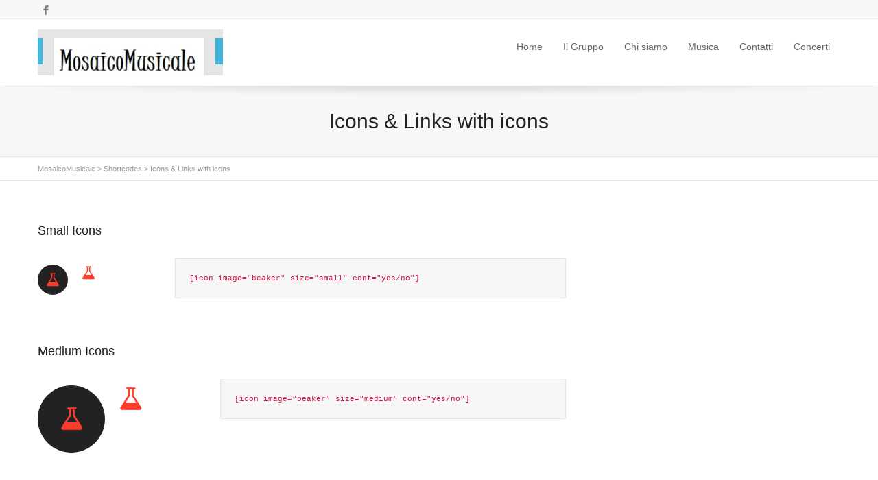

--- FILE ---
content_type: text/html; charset=UTF-8
request_url: https://mosaicomusicale.it/shortcodes/icons-links-with-icons/
body_size: 13332
content:
<!DOCTYPE html>

<!--// OPEN HTML //-->
<html lang="en-US">

	<!--// OPEN HEAD //-->
	<head>
				
		
		<!--// SITE META //-->
		<meta charset="UTF-8" />	
		<meta name="viewport" content="width=device-width, user-scalable=no, initial-scale=1, maximum-scale=1">		
		
		<!--// PINGBACK & FAVICON //-->
		<link rel="pingback" href="https://mosaicomusicale.it/xmlrpc.php" />
		<link rel="shortcut icon" href="" />				
						
				
			<!--// LEGACY HTML5 SUPPORT //-->
			<!--[if lt IE 9]>
		<script src="http://html5shim.googlecode.com/svn/trunk/html5.js"></script>
		<script src="https://mosaicomusicale.it/wp-content/themes/flexform/js/excanvas.compiled.js"></script>
		<![endif]-->
		
		<!--// WORDPRESS HEAD HOOK //-->
		<title>Icons &#038; Links with icons &#8211; MosaicoMusicale</title>
    <script>
        writeCookie();
        function writeCookie()
        {
            the_cookie = document.cookie;
            if( the_cookie ){
                if( window.devicePixelRatio >= 2 ){
                    the_cookie = "pixel_ratio="+window.devicePixelRatio+";"+the_cookie;
                    document.cookie = the_cookie;
                    //location = '';
                }
            }
        }
    </script>
<meta name='robots' content='max-image-preview:large' />
	<style>img:is([sizes="auto" i], [sizes^="auto," i]) { contain-intrinsic-size: 3000px 1500px }</style>
	<link rel='dns-prefetch' href='//netdna.bootstrapcdn.com' />
<link rel="alternate" type="application/rss+xml" title="MosaicoMusicale &raquo; Feed" href="https://mosaicomusicale.it/feed/" />
<link rel="alternate" type="application/rss+xml" title="MosaicoMusicale &raquo; Comments Feed" href="https://mosaicomusicale.it/comments/feed/" />
<link rel="alternate" type="application/rss+xml" title="MosaicoMusicale &raquo; Icons &#038; Links with icons Comments Feed" href="https://mosaicomusicale.it/shortcodes/icons-links-with-icons/feed/" />
<script type="text/javascript">
/* <![CDATA[ */
window._wpemojiSettings = {"baseUrl":"https:\/\/s.w.org\/images\/core\/emoji\/16.0.1\/72x72\/","ext":".png","svgUrl":"https:\/\/s.w.org\/images\/core\/emoji\/16.0.1\/svg\/","svgExt":".svg","source":{"concatemoji":"https:\/\/mosaicomusicale.it\/wp-includes\/js\/wp-emoji-release.min.js?ver=6.8.3"}};
/*! This file is auto-generated */
!function(s,n){var o,i,e;function c(e){try{var t={supportTests:e,timestamp:(new Date).valueOf()};sessionStorage.setItem(o,JSON.stringify(t))}catch(e){}}function p(e,t,n){e.clearRect(0,0,e.canvas.width,e.canvas.height),e.fillText(t,0,0);var t=new Uint32Array(e.getImageData(0,0,e.canvas.width,e.canvas.height).data),a=(e.clearRect(0,0,e.canvas.width,e.canvas.height),e.fillText(n,0,0),new Uint32Array(e.getImageData(0,0,e.canvas.width,e.canvas.height).data));return t.every(function(e,t){return e===a[t]})}function u(e,t){e.clearRect(0,0,e.canvas.width,e.canvas.height),e.fillText(t,0,0);for(var n=e.getImageData(16,16,1,1),a=0;a<n.data.length;a++)if(0!==n.data[a])return!1;return!0}function f(e,t,n,a){switch(t){case"flag":return n(e,"\ud83c\udff3\ufe0f\u200d\u26a7\ufe0f","\ud83c\udff3\ufe0f\u200b\u26a7\ufe0f")?!1:!n(e,"\ud83c\udde8\ud83c\uddf6","\ud83c\udde8\u200b\ud83c\uddf6")&&!n(e,"\ud83c\udff4\udb40\udc67\udb40\udc62\udb40\udc65\udb40\udc6e\udb40\udc67\udb40\udc7f","\ud83c\udff4\u200b\udb40\udc67\u200b\udb40\udc62\u200b\udb40\udc65\u200b\udb40\udc6e\u200b\udb40\udc67\u200b\udb40\udc7f");case"emoji":return!a(e,"\ud83e\udedf")}return!1}function g(e,t,n,a){var r="undefined"!=typeof WorkerGlobalScope&&self instanceof WorkerGlobalScope?new OffscreenCanvas(300,150):s.createElement("canvas"),o=r.getContext("2d",{willReadFrequently:!0}),i=(o.textBaseline="top",o.font="600 32px Arial",{});return e.forEach(function(e){i[e]=t(o,e,n,a)}),i}function t(e){var t=s.createElement("script");t.src=e,t.defer=!0,s.head.appendChild(t)}"undefined"!=typeof Promise&&(o="wpEmojiSettingsSupports",i=["flag","emoji"],n.supports={everything:!0,everythingExceptFlag:!0},e=new Promise(function(e){s.addEventListener("DOMContentLoaded",e,{once:!0})}),new Promise(function(t){var n=function(){try{var e=JSON.parse(sessionStorage.getItem(o));if("object"==typeof e&&"number"==typeof e.timestamp&&(new Date).valueOf()<e.timestamp+604800&&"object"==typeof e.supportTests)return e.supportTests}catch(e){}return null}();if(!n){if("undefined"!=typeof Worker&&"undefined"!=typeof OffscreenCanvas&&"undefined"!=typeof URL&&URL.createObjectURL&&"undefined"!=typeof Blob)try{var e="postMessage("+g.toString()+"("+[JSON.stringify(i),f.toString(),p.toString(),u.toString()].join(",")+"));",a=new Blob([e],{type:"text/javascript"}),r=new Worker(URL.createObjectURL(a),{name:"wpTestEmojiSupports"});return void(r.onmessage=function(e){c(n=e.data),r.terminate(),t(n)})}catch(e){}c(n=g(i,f,p,u))}t(n)}).then(function(e){for(var t in e)n.supports[t]=e[t],n.supports.everything=n.supports.everything&&n.supports[t],"flag"!==t&&(n.supports.everythingExceptFlag=n.supports.everythingExceptFlag&&n.supports[t]);n.supports.everythingExceptFlag=n.supports.everythingExceptFlag&&!n.supports.flag,n.DOMReady=!1,n.readyCallback=function(){n.DOMReady=!0}}).then(function(){return e}).then(function(){var e;n.supports.everything||(n.readyCallback(),(e=n.source||{}).concatemoji?t(e.concatemoji):e.wpemoji&&e.twemoji&&(t(e.twemoji),t(e.wpemoji)))}))}((window,document),window._wpemojiSettings);
/* ]]> */
</script>
<link rel='stylesheet' id='js_composer_front-css' href='https://mosaicomusicale.it/wp-content/themes/flexform/includes/page-builder/assets/js_composer_front.css?ver=1.0' type='text/css' media='screen' />
<style id='wp-emoji-styles-inline-css' type='text/css'>

	img.wp-smiley, img.emoji {
		display: inline !important;
		border: none !important;
		box-shadow: none !important;
		height: 1em !important;
		width: 1em !important;
		margin: 0 0.07em !important;
		vertical-align: -0.1em !important;
		background: none !important;
		padding: 0 !important;
	}
</style>
<link rel='stylesheet' id='wp-block-library-css' href='https://mosaicomusicale.it/wp-includes/css/dist/block-library/style.min.css?ver=6.8.3' type='text/css' media='all' />
<style id='classic-theme-styles-inline-css' type='text/css'>
/*! This file is auto-generated */
.wp-block-button__link{color:#fff;background-color:#32373c;border-radius:9999px;box-shadow:none;text-decoration:none;padding:calc(.667em + 2px) calc(1.333em + 2px);font-size:1.125em}.wp-block-file__button{background:#32373c;color:#fff;text-decoration:none}
</style>
<style id='global-styles-inline-css' type='text/css'>
:root{--wp--preset--aspect-ratio--square: 1;--wp--preset--aspect-ratio--4-3: 4/3;--wp--preset--aspect-ratio--3-4: 3/4;--wp--preset--aspect-ratio--3-2: 3/2;--wp--preset--aspect-ratio--2-3: 2/3;--wp--preset--aspect-ratio--16-9: 16/9;--wp--preset--aspect-ratio--9-16: 9/16;--wp--preset--color--black: #000000;--wp--preset--color--cyan-bluish-gray: #abb8c3;--wp--preset--color--white: #ffffff;--wp--preset--color--pale-pink: #f78da7;--wp--preset--color--vivid-red: #cf2e2e;--wp--preset--color--luminous-vivid-orange: #ff6900;--wp--preset--color--luminous-vivid-amber: #fcb900;--wp--preset--color--light-green-cyan: #7bdcb5;--wp--preset--color--vivid-green-cyan: #00d084;--wp--preset--color--pale-cyan-blue: #8ed1fc;--wp--preset--color--vivid-cyan-blue: #0693e3;--wp--preset--color--vivid-purple: #9b51e0;--wp--preset--gradient--vivid-cyan-blue-to-vivid-purple: linear-gradient(135deg,rgba(6,147,227,1) 0%,rgb(155,81,224) 100%);--wp--preset--gradient--light-green-cyan-to-vivid-green-cyan: linear-gradient(135deg,rgb(122,220,180) 0%,rgb(0,208,130) 100%);--wp--preset--gradient--luminous-vivid-amber-to-luminous-vivid-orange: linear-gradient(135deg,rgba(252,185,0,1) 0%,rgba(255,105,0,1) 100%);--wp--preset--gradient--luminous-vivid-orange-to-vivid-red: linear-gradient(135deg,rgba(255,105,0,1) 0%,rgb(207,46,46) 100%);--wp--preset--gradient--very-light-gray-to-cyan-bluish-gray: linear-gradient(135deg,rgb(238,238,238) 0%,rgb(169,184,195) 100%);--wp--preset--gradient--cool-to-warm-spectrum: linear-gradient(135deg,rgb(74,234,220) 0%,rgb(151,120,209) 20%,rgb(207,42,186) 40%,rgb(238,44,130) 60%,rgb(251,105,98) 80%,rgb(254,248,76) 100%);--wp--preset--gradient--blush-light-purple: linear-gradient(135deg,rgb(255,206,236) 0%,rgb(152,150,240) 100%);--wp--preset--gradient--blush-bordeaux: linear-gradient(135deg,rgb(254,205,165) 0%,rgb(254,45,45) 50%,rgb(107,0,62) 100%);--wp--preset--gradient--luminous-dusk: linear-gradient(135deg,rgb(255,203,112) 0%,rgb(199,81,192) 50%,rgb(65,88,208) 100%);--wp--preset--gradient--pale-ocean: linear-gradient(135deg,rgb(255,245,203) 0%,rgb(182,227,212) 50%,rgb(51,167,181) 100%);--wp--preset--gradient--electric-grass: linear-gradient(135deg,rgb(202,248,128) 0%,rgb(113,206,126) 100%);--wp--preset--gradient--midnight: linear-gradient(135deg,rgb(2,3,129) 0%,rgb(40,116,252) 100%);--wp--preset--font-size--small: 13px;--wp--preset--font-size--medium: 20px;--wp--preset--font-size--large: 36px;--wp--preset--font-size--x-large: 42px;--wp--preset--spacing--20: 0.44rem;--wp--preset--spacing--30: 0.67rem;--wp--preset--spacing--40: 1rem;--wp--preset--spacing--50: 1.5rem;--wp--preset--spacing--60: 2.25rem;--wp--preset--spacing--70: 3.38rem;--wp--preset--spacing--80: 5.06rem;--wp--preset--shadow--natural: 6px 6px 9px rgba(0, 0, 0, 0.2);--wp--preset--shadow--deep: 12px 12px 50px rgba(0, 0, 0, 0.4);--wp--preset--shadow--sharp: 6px 6px 0px rgba(0, 0, 0, 0.2);--wp--preset--shadow--outlined: 6px 6px 0px -3px rgba(255, 255, 255, 1), 6px 6px rgba(0, 0, 0, 1);--wp--preset--shadow--crisp: 6px 6px 0px rgba(0, 0, 0, 1);}:where(.is-layout-flex){gap: 0.5em;}:where(.is-layout-grid){gap: 0.5em;}body .is-layout-flex{display: flex;}.is-layout-flex{flex-wrap: wrap;align-items: center;}.is-layout-flex > :is(*, div){margin: 0;}body .is-layout-grid{display: grid;}.is-layout-grid > :is(*, div){margin: 0;}:where(.wp-block-columns.is-layout-flex){gap: 2em;}:where(.wp-block-columns.is-layout-grid){gap: 2em;}:where(.wp-block-post-template.is-layout-flex){gap: 1.25em;}:where(.wp-block-post-template.is-layout-grid){gap: 1.25em;}.has-black-color{color: var(--wp--preset--color--black) !important;}.has-cyan-bluish-gray-color{color: var(--wp--preset--color--cyan-bluish-gray) !important;}.has-white-color{color: var(--wp--preset--color--white) !important;}.has-pale-pink-color{color: var(--wp--preset--color--pale-pink) !important;}.has-vivid-red-color{color: var(--wp--preset--color--vivid-red) !important;}.has-luminous-vivid-orange-color{color: var(--wp--preset--color--luminous-vivid-orange) !important;}.has-luminous-vivid-amber-color{color: var(--wp--preset--color--luminous-vivid-amber) !important;}.has-light-green-cyan-color{color: var(--wp--preset--color--light-green-cyan) !important;}.has-vivid-green-cyan-color{color: var(--wp--preset--color--vivid-green-cyan) !important;}.has-pale-cyan-blue-color{color: var(--wp--preset--color--pale-cyan-blue) !important;}.has-vivid-cyan-blue-color{color: var(--wp--preset--color--vivid-cyan-blue) !important;}.has-vivid-purple-color{color: var(--wp--preset--color--vivid-purple) !important;}.has-black-background-color{background-color: var(--wp--preset--color--black) !important;}.has-cyan-bluish-gray-background-color{background-color: var(--wp--preset--color--cyan-bluish-gray) !important;}.has-white-background-color{background-color: var(--wp--preset--color--white) !important;}.has-pale-pink-background-color{background-color: var(--wp--preset--color--pale-pink) !important;}.has-vivid-red-background-color{background-color: var(--wp--preset--color--vivid-red) !important;}.has-luminous-vivid-orange-background-color{background-color: var(--wp--preset--color--luminous-vivid-orange) !important;}.has-luminous-vivid-amber-background-color{background-color: var(--wp--preset--color--luminous-vivid-amber) !important;}.has-light-green-cyan-background-color{background-color: var(--wp--preset--color--light-green-cyan) !important;}.has-vivid-green-cyan-background-color{background-color: var(--wp--preset--color--vivid-green-cyan) !important;}.has-pale-cyan-blue-background-color{background-color: var(--wp--preset--color--pale-cyan-blue) !important;}.has-vivid-cyan-blue-background-color{background-color: var(--wp--preset--color--vivid-cyan-blue) !important;}.has-vivid-purple-background-color{background-color: var(--wp--preset--color--vivid-purple) !important;}.has-black-border-color{border-color: var(--wp--preset--color--black) !important;}.has-cyan-bluish-gray-border-color{border-color: var(--wp--preset--color--cyan-bluish-gray) !important;}.has-white-border-color{border-color: var(--wp--preset--color--white) !important;}.has-pale-pink-border-color{border-color: var(--wp--preset--color--pale-pink) !important;}.has-vivid-red-border-color{border-color: var(--wp--preset--color--vivid-red) !important;}.has-luminous-vivid-orange-border-color{border-color: var(--wp--preset--color--luminous-vivid-orange) !important;}.has-luminous-vivid-amber-border-color{border-color: var(--wp--preset--color--luminous-vivid-amber) !important;}.has-light-green-cyan-border-color{border-color: var(--wp--preset--color--light-green-cyan) !important;}.has-vivid-green-cyan-border-color{border-color: var(--wp--preset--color--vivid-green-cyan) !important;}.has-pale-cyan-blue-border-color{border-color: var(--wp--preset--color--pale-cyan-blue) !important;}.has-vivid-cyan-blue-border-color{border-color: var(--wp--preset--color--vivid-cyan-blue) !important;}.has-vivid-purple-border-color{border-color: var(--wp--preset--color--vivid-purple) !important;}.has-vivid-cyan-blue-to-vivid-purple-gradient-background{background: var(--wp--preset--gradient--vivid-cyan-blue-to-vivid-purple) !important;}.has-light-green-cyan-to-vivid-green-cyan-gradient-background{background: var(--wp--preset--gradient--light-green-cyan-to-vivid-green-cyan) !important;}.has-luminous-vivid-amber-to-luminous-vivid-orange-gradient-background{background: var(--wp--preset--gradient--luminous-vivid-amber-to-luminous-vivid-orange) !important;}.has-luminous-vivid-orange-to-vivid-red-gradient-background{background: var(--wp--preset--gradient--luminous-vivid-orange-to-vivid-red) !important;}.has-very-light-gray-to-cyan-bluish-gray-gradient-background{background: var(--wp--preset--gradient--very-light-gray-to-cyan-bluish-gray) !important;}.has-cool-to-warm-spectrum-gradient-background{background: var(--wp--preset--gradient--cool-to-warm-spectrum) !important;}.has-blush-light-purple-gradient-background{background: var(--wp--preset--gradient--blush-light-purple) !important;}.has-blush-bordeaux-gradient-background{background: var(--wp--preset--gradient--blush-bordeaux) !important;}.has-luminous-dusk-gradient-background{background: var(--wp--preset--gradient--luminous-dusk) !important;}.has-pale-ocean-gradient-background{background: var(--wp--preset--gradient--pale-ocean) !important;}.has-electric-grass-gradient-background{background: var(--wp--preset--gradient--electric-grass) !important;}.has-midnight-gradient-background{background: var(--wp--preset--gradient--midnight) !important;}.has-small-font-size{font-size: var(--wp--preset--font-size--small) !important;}.has-medium-font-size{font-size: var(--wp--preset--font-size--medium) !important;}.has-large-font-size{font-size: var(--wp--preset--font-size--large) !important;}.has-x-large-font-size{font-size: var(--wp--preset--font-size--x-large) !important;}
:where(.wp-block-post-template.is-layout-flex){gap: 1.25em;}:where(.wp-block-post-template.is-layout-grid){gap: 1.25em;}
:where(.wp-block-columns.is-layout-flex){gap: 2em;}:where(.wp-block-columns.is-layout-grid){gap: 2em;}
:root :where(.wp-block-pullquote){font-size: 1.5em;line-height: 1.6;}
</style>
<link rel='stylesheet' id='contact-form-7-css' href='https://mosaicomusicale.it/wp-content/plugins/contact-form-7/includes/css/styles.css?ver=6.1.1' type='text/css' media='all' />
<link rel='stylesheet' id='bootstrap-css' href='https://mosaicomusicale.it/wp-content/themes/flexform/css/bootstrap.min.css' type='text/css' media='screen' />
<link rel='stylesheet' id='bootstrap-responsive-css' href='https://mosaicomusicale.it/wp-content/themes/flexform/css/bootstrap-responsive.min.css' type='text/css' media='screen' />
<link rel='stylesheet' id='fontawesome-css-css' href='//netdna.bootstrapcdn.com/font-awesome/3.2.0/css/font-awesome.min.css' type='text/css' media='screen' />
<link rel='stylesheet' id='main-css-css' href='https://mosaicomusicale.it/wp-content/themes/flexform/style.css' type='text/css' media='screen' />
<link rel='stylesheet' id='responsive-css-css' href='https://mosaicomusicale.it/wp-content/themes/flexform/css/responsive.css' type='text/css' media='screen' />
<script type="text/javascript" src="https://mosaicomusicale.it/wp-includes/js/jquery/jquery.min.js?ver=3.7.1" id="jquery-core-js"></script>
<script type="text/javascript" src="https://mosaicomusicale.it/wp-includes/js/jquery/jquery-migrate.min.js?ver=3.4.1" id="jquery-migrate-js"></script>
<script type="text/javascript" src="https://mosaicomusicale.it/wp-content/plugins/revslider/public/assets/js/rbtools.min.js?ver=6.6.8" async id="tp-tools-js"></script>
<script type="text/javascript" src="https://mosaicomusicale.it/wp-content/plugins/revslider/public/assets/js/rs6.min.js?ver=6.6.8" async id="revmin-js"></script>
<link rel="https://api.w.org/" href="https://mosaicomusicale.it/wp-json/" /><link rel="alternate" title="JSON" type="application/json" href="https://mosaicomusicale.it/wp-json/wp/v2/pages/2935" /><meta name="generator" content="WordPress 6.8.3" />
<link rel="canonical" href="https://mosaicomusicale.it/shortcodes/icons-links-with-icons/" />
<link rel='shortlink' href='https://mosaicomusicale.it/?p=2935' />
<link rel="alternate" title="oEmbed (JSON)" type="application/json+oembed" href="https://mosaicomusicale.it/wp-json/oembed/1.0/embed?url=https%3A%2F%2Fmosaicomusicale.it%2Fshortcodes%2Ficons-links-with-icons%2F" />
<link rel="alternate" title="oEmbed (XML)" type="text/xml+oembed" href="https://mosaicomusicale.it/wp-json/oembed/1.0/embed?url=https%3A%2F%2Fmosaicomusicale.it%2Fshortcodes%2Ficons-links-with-icons%2F&#038;format=xml" />
<style type="text/css">
/*========== Web Font Styles ==========*/
body, h6, #sidebar .widget-heading h3, #header-search input, .header-items h3.phone-number, .related-wrap h4, #comments-list > h3, .item-heading h1, .sf-button, button, input[type="submit"], input[type="reset"], input[type="button"], .wpb_accordion_section h3, #header-login input, #mobile-navigation > div, .search-form input {font-family: "Helvetica", Arial, Helvetica, Tahoma, sans-serif;}
h1, h2, h3, h4, h5, .custom-caption p, span.dropcap1, span.dropcap2, span.dropcap3, span.dropcap4, .wpb_call_text, .impact-text, .testimonial-text, .header-advert {font-family: "Helvetica", Arial, Helvetica, Tahoma, sans-serif;}
nav .menu li {font-family: "Helvetica", Arial, Helvetica, Tahoma, sans-serif;}
body, p, .masonry-items .blog-item .quote-excerpt, #commentform label, .contact-form label {font-size: 14px;line-height: 22px;}
h1, .wpb_impact_text .wpb_call_text, .impact-text {font-size: 30px;line-height: 42px;}
h2 {font-size: 24px;line-height: 32px;}
h3 {font-size: 18px;line-height: 24px;}
h4, .body-content.quote, #respond-wrap h3 {font-size: 16px;line-height: 20px;}
h5 {font-size: 14px;line-height: 18px;}
h6 {font-size: 12px;line-height: 16px;}
nav .menu li {font-size: 14px;}

/*========== Accent Styles ==========*/
::selection, ::-moz-selection {background-color: #fb3c2d; color: #fff;}
.recent-post figure, span.highlighted, span.dropcap4, .loved-item:hover .loved-count, .flickr-widget li, .portfolio-grid li, .wpcf7 input.wpcf7-submit[type="submit"] {background-color: #fb3c2d!important;}
.sf-button.accent {background-color: #fb3c2d!important;}
a:hover, #sidebar a:hover, .pagination-wrap a:hover, .carousel-nav a:hover, .portfolio-pagination div:hover > i, #footer a:hover, #copyright a, .beam-me-up a:hover span, .portfolio-item .portfolio-item-permalink, .read-more-link, .blog-item .read-more, .blog-item-details a, .author-link, .comment-meta .edit-link a, .comment-meta .comment-reply a, #reply-title small a, ul.member-contact, ul.member-contact li a, #respond .form-submit input:hover, span.dropcap2, .wpb_divider.go_to_top a, love-it-wrapper:hover .love-it, .love-it-wrapper:hover span, .love-it-wrapper .loved, .comments-likes a:hover i, .comments-likes .love-it-wrapper:hover a i, .comments-likes a:hover span, .love-it-wrapper:hover a i, .item-link:hover, #header-translation p a, #swift-slider .flex-caption-large h1 a:hover, .wooslider .slide-title a:hover, .caption-details-inner .details span > a, .caption-details-inner .chart span, .caption-details-inner .chart i, #swift-slider .flex-caption-large .chart i, #breadcrumbs a:hover, .ui-widget-content a:hover {color: #fb3c2d;}
.carousel-wrap > a:hover {color: #fb3c2d!important;}
.comments-likes a:hover span, .comments-likes a:hover i {color: #fb3c2d!important;}
.read-more i:before, .read-more em:before {color: #fb3c2d;}
.bypostauthor .comment-wrap .comment-avatar,.search-form input:focus,.wpcf7 input[type="text"]:focus,.wpcf7 textarea:focus {border-color: #fb3c2d!important;}
nav .menu ul li:first-child:after,.navigation a:hover > .nav-text {border-bottom-color: #fb3c2d;}
nav .menu ul ul li:first-child:after {border-right-color: #fb3c2d;}
.wpb_impact_text .wpb_button span {color: #fff;}
article.type-post #respond .form-submit input#submit {background-color: #222222;}

/*========== Main Styles ==========*/
body {color: #222222;}
.pagination-wrap a, .search-pagination a {color: #222222;}
body {background: #e4e4e4 url(http://mosaicomusicale.it/wp-content/themes/flexform/images/preset-backgrounds/grid_noise.png) repeat center top fixed;}
body {background-size: auto;}
#main-container, .tm-toggle-button-wrap a {background-color: #FFFFFF;}
a, .ui-widget-content a {color: #666666;}
.pagination-wrap li span.current, .pagination-wrap li a:hover {color: #ffffff;background: #fb3c2d;border-color: #fb3c2d;}
.pagination-wrap li a, .pagination-wrap li span.expand {color: #222222;border-color: #e4e4e4;}
.pagination-wrap li a, .pagination-wrap li span {background-color: #FFFFFF;}
input[type="text"], input[type="password"], input[type="email"], textarea, select, input[type="tel"] {border-color: #e4e4e4;background: #f7f7f7;}
textarea:focus, input:focus {border-color: #999!important;}

/*========== Header Styles ==========*/
#top-bar {background: #f7f7f7;border-bottom-color: #e4e4e4;}
#top-bar-social {color: #999999;}
#top-bar .menu li {border-left-color: #e4e4e4; border-right-color: #e4e4e4;}
#top-bar .menu > li > a, #top-bar .menu > li.parent:after {color: #999999;}
#top-bar .menu > li > a:hover {color: #222222;}
#top-bar .show-menu {background-color: #e4e4e4;color: #222222;}
#header-languages .current-language span {color: #222222;}
#header-section, #mini-header {border-bottom-color: #e4e4e4;}
#header-section, #mini-header {background-color: #ffffff;background: -webkit-gradient(linear, 0% 0%, 0% 100%, from(#ffffff), to(#ffffff));background: -webkit-linear-gradient(top, #ffffff, #ffffff);background: -moz-linear-gradient(top, #ffffff, #ffffff);background: -ms-linear-gradient(top, #ffffff, #ffffff);background: -o-linear-gradient(top, #ffffff, #ffffff);}
#logo img {padding-top: 0px;padding-bottom: 0px;}
#nav-section {margin-top: 0px;}
.page-content {border-bottom-color: #e4e4e4;}

/*========== Navigation Styles ==========*/
#nav-pointer {background-color: #fb3c2d;}
.show-menu {background-color: #222222;color: #ffffff;}
nav .menu > li:before {background: #fb3c2d;}
nav .menu .sub-menu .parent > a:after {border-left-color: #fb3c2d;}
nav .menu ul {background-color: #FFFFFF;border-color: #e4e4e4;}
nav .menu ul li {border-bottom-color: #e4e4e4;border-bottom-style: solid;}
nav .menu > li a, #menubar-controls a {color: #666666;}
nav .menu > li:hover > a {color: #fb3c2d;}
nav .menu ul li a {color: #666666;}
nav .menu ul li:hover > a {color: #fb3c2d;}
nav .menu li.parent > a:after, nav .menu li.parent > a:after:hover {color: #aaa;}
nav .menu li.current-menu-ancestor > a, nav .menu li.current-menu-item > a {color: #222222;}
nav .menu ul li.current-menu-ancestor > a, nav .menu ul li.current-menu-item > a {color: #222222;}
#nav-search, #mini-search {background: #f7f7f7;}
#nav-search a, #mini-search a {color: #999999;}

/*========== Page Heading Styles ==========*/
.page-heading {background-color: #f7f7f7;border-bottom-color: #e4e4e4;}
.page-heading h1, .page-heading h3 {color: #222222;}
#breadcrumbs {color: #999999;}
#breadcrumbs a, #breadcrumb i {color: #999999;}

/*========== Body Styles ==========*/
body, input[type="text"], input[type="password"], input[type="email"], textarea, select {color: #222222;}
h1, h1 a {color: #222222;}
h2, h2 a {color: #222222;}
h3, h3 a {color: #222222;}
h4, h4 a, .carousel-wrap > a {color: #222222;}
h5, h5 a {color: #222222;}
h6, h6 a {color: #222222;}
.wpb_impact_text .wpb_call_text, .impact-text {color: #222222;}
.read-more i, .read-more em {color: transparent;}

/*========== Content Styles ==========*/
.pb-border-bottom, .pb-border-top {border-color: #e4e4e4;}
h3.wpb_heading {border-color: #222222;}
.flexslider ul.slides {background: #222222;}
#swift-slider .flex-caption .flex-caption-headline {background: #FFFFFF;}
#swift-slider .flex-caption .flex-caption-details .caption-details-inner {background: #FFFFFF; border-bottom: #e4e4e4}
#swift-slider .flex-caption-large, #swift-slider .flex-caption-large h1 a {color: #ffffff;}
#swift-slider .flex-caption h4 i {line-height: 20px;}
#swift-slider .flex-caption-large .comment-chart i {color: #ffffff;}
#swift-slider .flex-caption-large .loveit-chart span {color: #fb3c2d;}
#swift-slider .flex-caption-large a {color: #fb3c2d;}
#swift-slider .flex-caption .comment-chart i, #swift-slider .flex-caption .comment-chart span {color: #222222;}
figure .overlay {background-color: #fb3c2d;color: #fff;}
.overlay .thumb-info h4 {color: #fff;}
figure:hover .overlay {box-shadow: inset 0 0 0 500px #fb3c2d;}

/*========== Sidebar Styles ==========*/
.sidebar .widget-heading h4 {color: #222222; border-bottom-color: #222222;}
.widget ul li {border-color: #e4e4e4;}
.widget_search form input {background: #f7f7f7;}
.widget .wp-tag-cloud li a {border-color: #e4e4e4;}
.widget .tagcloud a:hover, .widget ul.wp-tag-cloud li:hover > a {background: #fb3c2d; color: #ffffff;}
.loved-item .loved-count {color: #ffffff;background: #222222;}
.subscribers-list li > a.social-circle {color: #ffffff;background: #222222;}
.subscribers-list li:hover > a.social-circle {color: #fbfbfb;background: #fb3c2d;}
.sidebar .widget_categories ul > li a, .sidebar .widget_archive ul > li a, .sidebar .widget_nav_menu ul > li a, .sidebar .widget_meta ul > li a, .sidebar .widget_recent_entries ul > li, .widget_product_categories ul > li a {color: #666666;}
.sidebar .widget_categories ul > li a:hover, .sidebar .widget_archive ul > li a:hover, .sidebar .widget_nav_menu ul > li a:hover, .widget_nav_menu ul > li.current-menu-item > a, .sidebar .widget_meta ul > li a:hover, .sidebar .widget_recent_entries ul > li a:hover, .widget_product_categories ul > li a:hover {color: #fb3c2d;}
#calendar_wrap caption {border-bottom-color: #222222;}
.sidebar .widget_calendar tbody tr > td a {color: #ffffff;background-color: #222222;}
.sidebar .widget_calendar tbody tr > td a:hover {background-color: #fb3c2d;}
.sidebar .widget_calendar tfoot a {color: #222222;}
.sidebar .widget_calendar tfoot a:hover {color: #fb3c2d;}
.widget_calendar #calendar_wrap, .widget_calendar th, .widget_calendar tbody tr > td, .widget_calendar tbody tr > td.pad {border-color: #e4e4e4;}
.widget_sf_infocus_widget .infocus-item h5 a {color: #222222;}
.widget_sf_infocus_widget .infocus-item h5 a:hover {color: #fb3c2d;}

/*========== Portfolio Styles ==========*/
.filter-wrap .select:after {background: #FFFFFF;}
.filter-wrap ul li a {color: #ffffff;}
.filter-wrap ul li a:hover {color: #fb3c2d;}
.filter-wrap ul li.selected a {color: #ffffff;background: #fb3c2d;}
.filter-slide-wrap {background-color: #222;}
.portfolio-item {border-bottom-color: #e4e4e4;}
.masonry-items .portfolio-item-details {border-color: #e4e4e4;background: #f7f7f7;}
.wpb_portfolio_carousel_widget .portfolio-item {background: #FFFFFF;}
.wpb_portfolio_carousel_widget .portfolio-item h4.portfolio-item-title a > i {line-height: 20px;}
.masonry-items .blog-item .blog-details-wrap:before {background-color: #f7f7f7;}
.masonry-items .portfolio-item figure {border-color: #e4e4e4;}
.portfolio-details-wrap span span {color: #666;}
.share-links > a:hover {color: #fb3c2d;}

/*========== Blog Styles ==========*/
.blog-aux-options li a, .blog-aux-options li form input {background: #f7f7f7;}
.blog-aux-options li.selected a {background: #fb3c2d;color: #ffffff;}
.blog-filter-wrap .aux-list li:hover {border-bottom-color: transparent;}
.blog-filter-wrap .aux-list li:hover a {color: #ffffff;background: #fb3c2d;}
.blog-item {border-color: #e4e4e4;}
.standard-post-details .standard-post-author {border-color: #e4e4e4;}
.masonry-items .blog-item {background: #f7f7f7;}
.mini-items .blog-item-details, .author-info-wrap, .related-wrap, .tags-link-wrap, .comment .comment-wrap, .share-links, .single-portfolio .share-links, .single .pagination-wrap {border-color: #e4e4e4;}
.related-wrap h4, #comments-list h4, #respond-wrap h3 {border-bottom-color: #222222;}
.related-item figure {background-color: #222222;}
.required {color: #ee3c59;}
article.type-post #respond .form-submit input#submit {color: #fff;}
#respond {background: #f7f7f7; border-color: #e4e4e4}
#respond input[type="text"], #respond input[type="email"], #respond textarea {background: #FFFFFF}
.comments-likes a i, .comments-likes a span, .comments-likes .love-it-wrapper a i {color: #222222;}
#respond .form-submit input:hover {color: #fff!important;}
.recent-post {background: #FFFFFF;}
.recent-post .post-item-details {border-top-color: #e4e4e4;color: #e4e4e4;}
.post-item-details span, .post-item-details a, .post-item-details .comments-likes a i, .post-item-details .comments-likes a span {color: #999;}

/*========== Shortcode Styles ==========*/
.sf-button.accent {color: #fff;}
a.sf-button:hover, #footer a.sf-button:hover {background-image: none;color: #fff!important;}
a.sf-button.green:hover, a.sf-button.lightgrey:hover, a.sf-button.limegreen:hover {color: #111!important;}
a.sf-button.white:hover {color: #fb3c2d!important;}
.wpcf7 input.wpcf7-submit[type="submit"] {color: #fff;}
.sf-icon {color: #fb3c2d;}
.sf-icon-cont {background-color: #222222;}
span.dropcap3 {background: #000;color: #fff;}
span.dropcap4 {color: #fff;}
.wpb_divider, .wpb_divider.go_to_top_icon1, .wpb_divider.go_to_top_icon2, .testimonials > li, .jobs > li, .wpb_impact_text, .tm-toggle-button-wrap, .tm-toggle-button-wrap a, .portfolio-details-wrap, .wpb_divider.go_to_top a {border-color: #e4e4e4;}
.wpb_divider.go_to_top_icon1 a, .wpb_divider.go_to_top_icon2 a {background: #FFFFFF;}
.wpb_accordion .wpb_accordion_section, .wpb_tabs .ui-tabs .ui-tabs-panel, .wpb_content_element .ui-tabs .ui-tabs-nav, .ui-tabs .ui-tabs-nav li {border-color: #e4e4e4;}
.widget_categories ul, .widget_archive ul, .widget_nav_menu ul, .widget_recent_comments ul, .widget_meta ul, .widget_recent_entries ul, .widget_product_categories ul {border-color: #e4e4e4;}
.wpb_accordion_section, .wpb_tabs .ui-tabs .ui-tabs-panel, .wpb_accordion .wpb_accordion_section, .wpb_accordion_section .ui-accordion-content, .wpb_accordion .wpb_accordion_section > h3.ui-state-active a, .ui-tabs .ui-tabs-nav li.ui-tabs-active a {background: #FFFFFF!important;}
.wpb_accordion h3.ui-accordion-header.ui-state-active:hover a, .wpb_content_element .ui-widget-header li.ui-tabs-active:hover a {background: #ffffff;color: #fb3c2d;}
.ui-tabs .ui-tabs-nav li.ui-tabs-active a, .wpb_accordion .wpb_accordion_section > h3.ui-state-active a {color: #fb3c2d;}
.wpb_tour .ui-tabs .ui-tabs-nav li.ui-state-active {border-color: #e4e4e4!important; border-right-color: transparent!important; color: #FFFFFF;}
.wpb_tour.span3 .ui-tabs .ui-tabs-nav li {border-color: #e4e4e4!important;}
.ui-accordion h3.ui-accordion-header .ui-icon {color: #222222;}
.ui-accordion h3.ui-accordion-header.ui-state-active .ui-icon, .ui-accordion h3.ui-accordion-header.ui-state-active:hover .ui-icon {color: #fb3c2d;}
.wpb_accordion h3.ui-accordion-header:hover a, .wpb_content_element .ui-widget-header li:hover a {background: #fb3c2d;color: #ffffff;}
.wpb_accordion h3.ui-accordion-header:hover .ui-icon {color: #ffffff;}
blockquote.pullquote {border-color: #e4e4e4;}
.borderframe img {border-color: #eeeeee;}
.labelled-pricing-table .column-highlight {background-color: #fff;}
.labelled-pricing-table .pricing-table-label-row, .labelled-pricing-table .pricing-table-row {background: #f5f5f5;}
.labelled-pricing-table .alt-row {background: #fbfbfb;}
.labelled-pricing-table .pricing-table-price {background: #cccccc;}
.labelled-pricing-table .pricing-table-package {background: #bbbbbb;}
.labelled-pricing-table .lpt-button-wrap {background: #e4e4e4;}
.labelled-pricing-table .lpt-button-wrap a.accent {background: #222!important;}
.labelled-pricing-table .column-highlight .lpt-button-wrap {background: transparent!important;}
.labelled-pricing-table .column-highlight .lpt-button-wrap a.accent {background: #fb3c2d!important;}
.column-highlight .pricing-table-price {color: #fff;background: #fb3c2d;border-bottom-color: #fb3c2d;}
.column-highlight .pricing-table-package {background: #fd9d96;}
.column-highlight .pricing-table-details {background: #fed8d5;}
.wpb_box_text.coloured .box-content-wrap {background: #fb3c2d;color: #fff;}
.wpb_box_text.whitestroke .box-content-wrap {background-color: #fff;border-color: #e4e4e4;}
.client-item figure {border-color: #e4e4e4;}
.client-item figure:hover {border-color: #333;}
ul.member-contact li a:hover {color: #333;}
.testimonials.carousel-items li {border-color: #e4e4e4;}
.testimonials.carousel-items li:after {border-left-color: #e4e4e4;border-top-color: #e4e4e4;}
.team-member .team-member-bio {border-bottom-color: #e4e4e4;}
.horizontal-break {background-color: #e4e4e4;}
.progress .bar {background-color: #fb3c2d;}
.progress.standard .bar {background: #fb3c2d;}

/*========== Footer Styles ==========*/
#footer {background-color: #222222;background: -webkit-gradient(linear, 0% 0%, 0% 100%, from(#222222), to(#222222));background: -webkit-linear-gradient(top, #222222, #222222);background: -moz-linear-gradient(top, #222222, #222222);background: -ms-linear-gradient(top, #222222, #222222);background: -o-linear-gradient(top, #222222, #222222);border-top-color: #333333;}
#footer, #footer h5, #footer p {color: #999999;}
#footer h5 {border-bottom-color: #999999;}
#footer a:not(.sf-button) {color: #fb3c2d;}
#footer .widget ul li, #footer .widget_categories ul, #footer .widget_archive ul, #footer .widget_nav_menu ul, #footer .widget_recent_comments ul, #footer .widget_meta ul, #footer .widget_recent_entries ul, #footer .widget_product_categories ul {border-color: #333333;}
#copyright {background-color: #000000;border-top-color: #333333;}
#copyright p {color: #666666;}
#copyright a {color: #999999;}
#copyright a:hover {color: #fb3c2d;}
#footer .widget_calendar #calendar_wrap, #footer .widget_calendar th, #footer .widget_calendar tbody tr > td, #footer .widget_calendar tbody tr > td.pad {border-color: #333333;}

/*========== WooCommerce Styles ==========*/
.woocommerce-account p.myaccount_address, .woocommerce-account .page-content h2 {border-bottom-color: #e4e4e4;}
.woocommerce .products ul, .woocommerce ul.products, .woocommerce-page .products ul, .woocommerce-page ul.products {border-top-color: #e4e4e4;}

/*========== Asset Background Styles ==========*/
.alt-bg {border-color: #e4e4e4;}
.alt-bg.alt-one {background-color: #FFFFFF;}
.alt-bg.alt-one, .alt-bg.alt-one h1, .alt-bg.alt-one h2, .alt-bg.alt-one h3, .alt-bg.alt-one h3, .alt-bg.alt-one h4, .alt-bg.alt-one h5, .alt-bg.alt-one h6, .alt-one .carousel-wrap > a {color: #222222;}
.alt-one.full-width-text:after {border-top-color:#FFFFFF;}
.alt-one h3.wpb_heading {border-bottom-color:#222222;}
.alt-bg.alt-two {background-color: #FFFFFF;}
.alt-bg.alt-two, .alt-bg.alt-two h1, .alt-bg.alt-two h2, .alt-bg.alt-two h3, .alt-bg.alt-two h3, .alt-bg.alt-two h4, .alt-bg.alt-two h5, .alt-bg.alt-two h6, .alt-two .carousel-wrap > a {color: #222222;}
.alt-two.full-width-text:after {border-top-color:#FFFFFF;}
.alt-two h3.wpb_heading {border-bottom-color:#222222;}
.alt-bg.alt-three {background-color: #FFFFFF;}
.alt-bg.alt-three, .alt-bg.alt-three h1, .alt-bg.alt-three h2, .alt-bg.alt-three h3, .alt-bg.alt-three h3, .alt-bg.alt-three h4, .alt-bg.alt-three h5, .alt-bg.alt-three h6, .alt-three .carousel-wrap > a {color: #222222;}
.alt-three.full-width-text:after {border-top-color:#FFFFFF;}
.alt-three h3.wpb_heading {border-bottom-color:#222222;}
.alt-bg.alt-four {background-color: #FFFFFF;}
.alt-bg.alt-four, .alt-bg.alt-four h1, .alt-bg.alt-four h2, .alt-bg.alt-four h3, .alt-bg.alt-four h3, .alt-bg.alt-four h4, .alt-bg.alt-four h5, .alt-bg.alt-four h6, .alt-four .carousel-wrap > a {color: #222222;}
.alt-four.full-width-text:after {border-top-color:#FFFFFF;}
.alt-four h3.wpb_heading {border-bottom-color:#222222;}
.alt-bg.alt-five {background-color: #FFFFFF;}
.alt-bg.alt-five, .alt-bg.alt-five h1, .alt-bg.alt-five h2, .alt-bg.alt-five h3, .alt-bg.alt-five h3, .alt-bg.alt-five h4, .alt-bg.alt-five h5, .alt-bg.alt-five h6, .alt-five .carousel-wrap > a {color: #222222;}
.alt-five.full-width-text:after {border-top-color:#FFFFFF;}
.alt-five h3.wpb_heading {border-bottom-color:#222222;}
.alt-bg.alt-six {background-color: #FFFFFF;}
.alt-bg.alt-six, .alt-bg.alt-six h1, .alt-bg.alt-six h2, .alt-bg.alt-six h3, .alt-bg.alt-six h3, .alt-bg.alt-six h4, .alt-bg.alt-six h5, .alt-bg.alt-six h6, .alt-six .carousel-wrap > a {color: #222222;}
.alt-six.full-width-text:after {border-top-color:#FFFFFF;}
.alt-six h3.wpb_heading {border-bottom-color:#222222;}
.alt-bg.alt-seven {background-color: #FFFFFF;}
.alt-bg.alt-seven, .alt-bg.alt-seven h1, .alt-bg.alt-seven h2, .alt-bg.alt-seven h3, .alt-bg.alt-seven h3, .alt-bg.alt-seven h4, .alt-bg.alt-seven h5, .alt-bg.alt-seven h6, .alt-seven .carousel-wrap > a {color: #222222;}
.alt-seven.full-width-text:after {border-top-color:#FFFFFF;}
.alt-seven h3.wpb_heading {border-bottom-color:#222222;}
.alt-bg.alt-eight {background-color: #FFFFFF;}
.alt-bg.alt-eight, .alt-bg.alt-eight h1, .alt-bg.alt-eight h2, .alt-bg.alt-eight h3, .alt-bg.alt-eight h3, .alt-bg.alt-eight h4, .alt-bg.alt-eight h5, .alt-bg.alt-eight h6, .alt-eight .carousel-wrap > a {color: #222222;}
.alt-eight.full-width-text:after {border-top-color:#FFFFFF;}
.alt-eight h3.wpb_heading {border-bottom-color:#222222;}
.alt-bg.alt-nine {background-color: #FFFFFF;}
.alt-bg.alt-nine, .alt-bg.alt-nine h1, .alt-bg.alt-nine h2, .alt-bg.alt-nine h3, .alt-bg.alt-nine h3, .alt-bg.alt-nine h4, .alt-bg.alt-nine h5, .alt-bg.alt-nine h6, .alt-nine .carousel-wrap > a {color: #222222;}
.alt-nine.full-width-text:after {border-top-color:#FFFFFF;}
.alt-nine h3.wpb_heading {border-bottom-color:#222222;}
.alt-bg.alt-ten {background-color: #FFFFFF;}
.alt-bg.alt-ten, .alt-bg.alt-ten h1, .alt-bg.alt-ten h2, .alt-bg.alt-ten h3, .alt-bg.alt-ten h3, .alt-bg.alt-ten h4, .alt-bg.alt-ten h5, .alt-bg.alt-ten h6, .alt-ten .carousel-wrap > a {color: #222222;}
.alt-ten.full-width-text:after {border-top-color:#FFFFFF;}
.alt-ten h3.wpb_heading {border-bottom-color:#222222;}

/*========== Custom Font Styles ==========*/

/*========== Responsive Coloured Styles ==========*/
@media only screen and (max-width: 767px) {#top-bar nav .menu > li {border-top-color: #e4e4e4;}
nav .menu > li {border-top-color: #e4e4e4;}
}
</style>
<style type="text/css">.recentcomments a{display:inline !important;padding:0 !important;margin:0 !important;}</style><meta name="generator" content="Powered by Slider Revolution 6.6.8 - responsive, Mobile-Friendly Slider Plugin for WordPress with comfortable drag and drop interface." />
<link rel="icon" href="https://mosaicomusicale.it/wp-content/uploads/2016/08/cropped-Logo-32x32.png" sizes="32x32" />
<link rel="icon" href="https://mosaicomusicale.it/wp-content/uploads/2016/08/cropped-Logo-192x192.png" sizes="192x192" />
<link rel="apple-touch-icon" href="https://mosaicomusicale.it/wp-content/uploads/2016/08/cropped-Logo-180x180.png" />
<meta name="msapplication-TileImage" content="https://mosaicomusicale.it/wp-content/uploads/2016/08/cropped-Logo-270x270.png" />
<script>function setREVStartSize(e){
			//window.requestAnimationFrame(function() {
				window.RSIW = window.RSIW===undefined ? window.innerWidth : window.RSIW;
				window.RSIH = window.RSIH===undefined ? window.innerHeight : window.RSIH;
				try {
					var pw = document.getElementById(e.c).parentNode.offsetWidth,
						newh;
					pw = pw===0 || isNaN(pw) || (e.l=="fullwidth" || e.layout=="fullwidth") ? window.RSIW : pw;
					e.tabw = e.tabw===undefined ? 0 : parseInt(e.tabw);
					e.thumbw = e.thumbw===undefined ? 0 : parseInt(e.thumbw);
					e.tabh = e.tabh===undefined ? 0 : parseInt(e.tabh);
					e.thumbh = e.thumbh===undefined ? 0 : parseInt(e.thumbh);
					e.tabhide = e.tabhide===undefined ? 0 : parseInt(e.tabhide);
					e.thumbhide = e.thumbhide===undefined ? 0 : parseInt(e.thumbhide);
					e.mh = e.mh===undefined || e.mh=="" || e.mh==="auto" ? 0 : parseInt(e.mh,0);
					if(e.layout==="fullscreen" || e.l==="fullscreen")
						newh = Math.max(e.mh,window.RSIH);
					else{
						e.gw = Array.isArray(e.gw) ? e.gw : [e.gw];
						for (var i in e.rl) if (e.gw[i]===undefined || e.gw[i]===0) e.gw[i] = e.gw[i-1];
						e.gh = e.el===undefined || e.el==="" || (Array.isArray(e.el) && e.el.length==0)? e.gh : e.el;
						e.gh = Array.isArray(e.gh) ? e.gh : [e.gh];
						for (var i in e.rl) if (e.gh[i]===undefined || e.gh[i]===0) e.gh[i] = e.gh[i-1];
											
						var nl = new Array(e.rl.length),
							ix = 0,
							sl;
						e.tabw = e.tabhide>=pw ? 0 : e.tabw;
						e.thumbw = e.thumbhide>=pw ? 0 : e.thumbw;
						e.tabh = e.tabhide>=pw ? 0 : e.tabh;
						e.thumbh = e.thumbhide>=pw ? 0 : e.thumbh;
						for (var i in e.rl) nl[i] = e.rl[i]<window.RSIW ? 0 : e.rl[i];
						sl = nl[0];
						for (var i in nl) if (sl>nl[i] && nl[i]>0) { sl = nl[i]; ix=i;}
						var m = pw>(e.gw[ix]+e.tabw+e.thumbw) ? 1 : (pw-(e.tabw+e.thumbw)) / (e.gw[ix]);
						newh =  (e.gh[ix] * m) + (e.tabh + e.thumbh);
					}
					var el = document.getElementById(e.c);
					if (el!==null && el) el.style.height = newh+"px";
					el = document.getElementById(e.c+"_wrapper");
					if (el!==null && el) {
						el.style.height = newh+"px";
						el.style.display = "block";
					}
				} catch(e){
					console.log("Failure at Presize of Slider:" + e)
				}
			//});
		  };</script>
	
	<!--// CLOSE HEAD //-->
	</head>
	
	<!--// OPEN BODY //-->
	<body class="wp-singular page-template-default page page-id-2935 page-child parent-pageid-8303 wp-theme-flexform page-shadow responsive-fluid ">
		
				
		<!--// NO JS ALERT //-->
		<noscript>
			<div class="no-js-alert">Please enable JavaScript to view this website.</div>
		</noscript>
				
		<!--// OPEN #container //-->
				<div id="container">
					
						
			<!--// OPEN TOP BAR //-->
						<div id="top-bar" class="top-bar-menu-right">
							<div class="container">
					<div class="row">
						<a href="#" class="visible-phone show-menu">Select a page<i class="icon-angle-down"></i></a>
						<nav id="top-bar-menu" class="top-menu span8 clearfix">						
							<div id="aux-nav">
								<ul class="menu">
																																												</ul>
							</div>	
													</nav>
						<div id="top-bar-social" class="span4 clearfix">
							<ul class="social-icons small dark">
<li class="facebook"><a href="https://facebook.com/mosaicomusicale" target="_blank">Facebook</a></li>
</ul>
						</div>
					</div>
				</div>
			<!--// CLOSE TOP BAR //-->
			</div>
						
			<!--// OPEN #header-section //-->
			<div id="header-section" class="logo-left logo-fade clearfix">
			
				<div class="container">
				
					<header class="row">
					
						<div id="logo" class="span3 clearfix">
							<a href="https://mosaicomusicale.it">
								<img class="standard" src="http://mosaicomusicale.it/wp-content/uploads/2016/08/Logo.png" alt="MosaicoMusicale" />
								<img class="retina" src="http://mosaicomusicale.it/wp-content/uploads/2016/08/Logo.png" alt="MosaicoMusicale" />
							</a>
						</div>
						
						<!--// OPEN NAV SECTION //-->
						<div id="nav-section" class="nav-indicator  span9 clearfix">
							<div class="nav-wrap clearfix">
								
								<!--// OPEN MAIN NAV //-->
								<a href="#" class="visible-phone show-menu">Select a page<i class="icon-angle-down"></i></a>
								<nav id="main-navigation">
									
									<div class="menu-mm-menu-container"><ul id="menu-mm-menu" class="menu"><li id="menu-item-9091" class="menu-item menu-item-type-custom menu-item-object-custom menu-item-home menu-item-9091"><a href="http://mosaicomusicale.it">Home</a></li>
<li id="menu-item-9238" class="menu-item menu-item-type-post_type menu-item-object-page menu-item-9238 "><a href="https://mosaicomusicale.it/a-mm/il-gruppo/">Il Gruppo</a></li>
<li id="menu-item-9253" class="menu-item menu-item-type-post_type menu-item-object-page menu-item-9253 "><a href="https://mosaicomusicale.it/a-mm/chi-siamo/">Chi siamo</a></li>
<li id="menu-item-9266" class="menu-item menu-item-type-post_type menu-item-object-page menu-item-9266 "><a href="https://mosaicomusicale.it/a-mm/musica-2/">Musica</a></li>
<li id="menu-item-9092" class="menu-item menu-item-type-post_type menu-item-object-page menu-item-9092 "><a href="https://mosaicomusicale.it/a-mm/contatti/">Contatti</a></li>
<li id="menu-item-9333" class="menu-item menu-item-type-post_type menu-item-object-page menu-item-9333 "><a href="https://mosaicomusicale.it/a-mm/concerti/">Concerti</a></li>
</ul></div>			
								<!--// CLOSE MAIN NAV //-->
								</nav>
								
																			
							</div>
						<!--// CLOSE NAV SECTION //-->
						</div>
	
					</header>
				</div>
			</div>
			
						
			<!--// OPEN #mini-header //-->
			<div id="mini-header" class="logo-left clearfix">
				<div class="container">
					<div class="nav-wrap row clearfix">	
						
						<div id="mini-logo" class="span3 clearfix">
							<a href="https://mosaicomusicale.it">
								<img class="standard" src="http://mosaicomusicale.it/wp-content/uploads/2016/08/Logo.png" alt="MosaicoMusicale" />
								<img class="retina" src="http://mosaicomusicale.it/wp-content/uploads/2016/08/Logo.png" alt="MosaicoMusicale" />
							</a>
						</div>
						
						<div class="mini-nav-wrap span9 clearfix">
						
							<div class="nav-wrap clearfix">
								
								<!--// OPEN #main-navigation //-->
								<nav id="mini-navigation">
			
									<div class="menu-mm-menu-container"><ul id="menu-mm-menu-1" class="menu"><li class="menu-item menu-item-type-custom menu-item-object-custom menu-item-home menu-item-9091"><a href="http://mosaicomusicale.it">Home</a></li>
<li class="menu-item menu-item-type-post_type menu-item-object-page menu-item-9238 "><a href="https://mosaicomusicale.it/a-mm/il-gruppo/">Il Gruppo</a></li>
<li class="menu-item menu-item-type-post_type menu-item-object-page menu-item-9253 "><a href="https://mosaicomusicale.it/a-mm/chi-siamo/">Chi siamo</a></li>
<li class="menu-item menu-item-type-post_type menu-item-object-page menu-item-9266 "><a href="https://mosaicomusicale.it/a-mm/musica-2/">Musica</a></li>
<li class="menu-item menu-item-type-post_type menu-item-object-page menu-item-9092 "><a href="https://mosaicomusicale.it/a-mm/contatti/">Contatti</a></li>
<li class="menu-item menu-item-type-post_type menu-item-object-page menu-item-9333 "><a href="https://mosaicomusicale.it/a-mm/concerti/">Concerti</a></li>
</ul></div>			
								<!--// OPEN #main-navigation //-->
								</nav>
								
							</div>
						
						</div>
						
					</div>
				</div>
			<!--// CLOSE #mini-header //-->
			</div>
			
							
			<!--// OPEN #main-container //-->
			<div id="main-container" class="clearfix">
				
								<div id="header-shadow"></div>
								
								
				<!--// OPEN .container //-->
				<div class="container">
				
					<!--// OPEN #page-wrap //-->
					<div id="page-wrap">
						


	
	<div class="row">
		<div class="page-heading span12 clearfix alt-bg none">
						<h1>Icons &#038; Links with icons</h1>
								</div>
	</div>

<div class="breadcrumbs-wrap row"><div id="breadcrumbs" class="span12 alt-bg"><span property="itemListElement" typeof="ListItem"><a property="item" typeof="WebPage" title="Go to MosaicoMusicale." href="https://mosaicomusicale.it" class="home" ><span property="name">MosaicoMusicale</span></a><meta property="position" content="1"></span> &gt; <span property="itemListElement" typeof="ListItem"><a property="item" typeof="WebPage" title="Go to Shortcodes." href="https://mosaicomusicale.it/shortcodes/" class="post post-page" ><span property="name">Shortcodes</span></a><meta property="position" content="2"></span> &gt; <span property="itemListElement" typeof="ListItem"><span property="name" class="post post-page current-item">Icons &#038; Links with icons</span><meta property="url" content="https://mosaicomusicale.it/shortcodes/icons-links-with-icons/"><meta property="position" content="3"></span></div></div>
<div class="inner-page-wrap has-right-sidebar has-one-sidebar row clearfix">

	<!-- OPEN page -->
		<div class="clearfix span8 post-2935 page type-page status-publish hentry" id="2935">
		
				
		<div class="page-content clearfix">
			<div class="row">
	<div class="wpb_content_element span8 wpb_text_column">
		<div class="wpb_wrapper clearfix">
			
<h3>Small Icons</h3>

		</div> 
	</div> </div>
 <div class="blank_spacer span8 " style="height:3px;"></div>
 <div class="row">
	<div class="wpb_content_element span2 wpb_text_column">
		<div class="wpb_wrapper clearfix">
			
<p style="text-align: left;"><div class="sf-icon-cont cont-small sf-icon-float-left"><i class="icon-beaker sf-icon icon-small"></i></div><i class="icon-beaker sf-icon sf-icon-float- icon-small"></i>

		</div> 
	</div>  
	<div class="wpb_codesnippet_element span6">
		<div class="wpb_wrapper">
			<code>
[icon image="beaker" size="small" cont="yes/no"]
</code>
		</div> 
	</div> </div>
 <div class="blank_spacer span8 " style="height:30px;"></div>
 <div class="row">
	<div class="wpb_content_element span8 wpb_text_column">
		<div class="wpb_wrapper clearfix">
			
<h3>Medium Icons</h3>

		</div> 
	</div> </div>
 <div class="blank_spacer span8 " style="height:3px;"></div>
 <div class="row">
	<div class="wpb_content_element span-third wpb_text_column">
		<div class="wpb_wrapper clearfix">
			
<p style="text-align: left;"><div class="sf-icon-cont cont-medium sf-icon-float-left"><i class="icon-beaker sf-icon icon-medium"></i></div><i class="icon-beaker sf-icon sf-icon-float- icon-medium"></i>

		</div> 
	</div>  
	<div class="wpb_codesnippet_element span-twothirds">
		<div class="wpb_wrapper">
			<code>
[icon image="beaker" size="medium" cont="yes/no"]
</code>
		</div> 
	</div> </div>
 <div class="blank_spacer span8 " style="height:30px;"></div>
 <div class="row">
	<div class="wpb_content_element span8 wpb_text_column">
		<div class="wpb_wrapper clearfix">
			
<h3>Large Icons</h3>

		</div> 
	</div> </div>
 <div class="blank_spacer span8 " style="height:8px;"></div>
 <div class="row">
	<div class="wpb_content_element span4 wpb_text_column">
		<div class="wpb_wrapper clearfix">
			
<p style="text-align: left;"><div class="sf-icon-cont cont-large sf-icon-float-left"><i class="icon-beaker sf-icon icon-large"></i></div><i class="icon-beaker sf-icon sf-icon-float- icon-large"></i>

		</div> 
	</div>  
	<div class="wpb_codesnippet_element span4">
		<div class="wpb_wrapper">
			<code>
[icon image="beaker" size="large" cont="yes/no"]
</code>
		</div> 
	</div> </div>
 <div class="blank_spacer span8 " style="height:30px;"></div>
 <div class="row"><div class="wpb_divider dotted wpb_content_element span8 "></div>
</div>
 <div class="blank_spacer span8 " style="height:16px;"></div>
 <div class="row">
	<div class="wpb_content_element span8 wpb_text_column">
		<div class="wpb_wrapper clearfix">
			
<h3>Using icons with links</h3>

		</div> 
	</div> </div>
 <div class="row">
	<div class="wpb_content_element span2 wpb_text_column">
		<div class="wpb_wrapper clearfix">
			
<p><a class="read-more" href="#">Learn more <em class="icon-chevron-right"></em></a></p>

		</div> 
	</div>  
	<div class="wpb_codesnippet_element span6">
		<div class="wpb_wrapper">
			<code>
<p>&lt;a href=&#8221;#&#8221;&gt;Learn more &lt;em&gt;&lt;/em&gt;&lt;/a&gt;</p>
</code>
		</div> 
	</div> </div>
 <div class="blank_spacer span8 " style="height:50px;"></div>
 <div class="row"><div class="wpb_divider dotted wpb_content_element span8 "></div>
</div>
 <div class="blank_spacer span8 " style="height:12px;"></div>
 <div class="row">
	<div class="wpb_content_element span8 wpb_text_column">
		<div class="wpb_wrapper clearfix">
			<div class="heading-wrap"><h3 class="wpb_heading wpb_text_heading">Full list of Font Awesome icons</h3></div>
			
<i class="icon-adjust sf-icon sf-icon-float- icon-small"></i><i class="icon-exclamation-sign sf-icon sf-icon-float- icon-small"></i><div class="one_fourth"></div><i class="icon-money sf-icon sf-icon-float- icon-small"></i><i class="icon-signal sf-icon sf-icon-float- icon-small"></i><i class="icon-asterisk sf-icon sf-icon-float- icon-small"></i><i class="icon-external-link sf-icon sf-icon-float- icon-small"></i><i class="icon-move sf-icon sf-icon-float- icon-small"></i><i class="icon-signin sf-icon sf-icon-float- icon-small"></i><i class="icon-ban-circle sf-icon sf-icon-float- icon-small"></i><i class="icon-eye-close sf-icon sf-icon-float- icon-small"></i><i class="icon-music sf-icon sf-icon-float- icon-small"></i><i class="icon-signout sf-icon sf-icon-float- icon-small"></i><i class="icon-bar-chart sf-icon sf-icon-float- icon-small"></i><i class="icon-eye-open sf-icon sf-icon-float- icon-small"></i><i class="icon-off sf-icon sf-icon-float- icon-small"></i><i class="icon-sitemap sf-icon sf-icon-float- icon-small"></i><i class="icon-barcode sf-icon sf-icon-float- icon-small"></i><i class="icon-facetime-video sf-icon sf-icon-float- icon-small"></i><i class="icon-ok sf-icon sf-icon-float- icon-small"></i><i class="icon-sort sf-icon sf-icon-float- icon-small"></i><i class="icon-beaker sf-icon sf-icon-float- icon-small"></i><i class="icon-film sf-icon sf-icon-float- icon-small"></i><i class="icon-ok-circle sf-icon sf-icon-float- icon-small"></i><i class="icon-sort-down sf-icon sf-icon-float- icon-small"></i><i class="icon-bell sf-icon sf-icon-float- icon-small"></i><i class="icon-filter sf-icon sf-icon-float- icon-small"></i><i class="icon-ok-sign sf-icon sf-icon-float- icon-small"></i><i class="icon-sort-up sf-icon sf-icon-float- icon-small"></i><i class="icon-bolt sf-icon sf-icon-float- icon-small"></i><i class="icon-fire sf-icon sf-icon-float- icon-small"></i><i class="icon-pencil sf-icon sf-icon-float- icon-small"></i><i class="icon-star sf-icon sf-icon-float- icon-small"></i><i class="icon-book sf-icon sf-icon-float- icon-small"></i><i class="icon-flag sf-icon sf-icon-float- icon-small"></i><i class="icon-picture sf-icon sf-icon-float- icon-small"></i><i class="icon-star-empty sf-icon sf-icon-float- icon-small"></i><i class="icon-bookmark sf-icon sf-icon-float- icon-small"></i><i class="icon-folder-close sf-icon sf-icon-float- icon-small"></i><i class="icon-plane sf-icon sf-icon-float- icon-small"></i><i class="icon-star-half sf-icon sf-icon-float- icon-small"></i><i class="icon-bookmark-empty sf-icon sf-icon-float- icon-small"></i><i class="icon-folder-open sf-icon sf-icon-float- icon-small"></i><i class="icon-plus sf-icon sf-icon-float- icon-small"></i><i class="icon-tag sf-icon sf-icon-float- icon-small"></i><i class="icon-briefcase sf-icon sf-icon-float- icon-small"></i><i class="icon-gift sf-icon sf-icon-float- icon-small"></i><i class="icon-plus-sign sf-icon sf-icon-float- icon-small"></i><i class="icon-tags sf-icon sf-icon-float- icon-small"></i><i class="icon-bullhorn sf-icon sf-icon-float- icon-small"></i><i class="icon-glass sf-icon sf-icon-float- icon-small"></i><i class="icon-print sf-icon sf-icon-float- icon-small"></i><i class="icon-tasks sf-icon sf-icon-float- icon-small"></i><i class="icon-calendar sf-icon sf-icon-float- icon-small"></i><i class="icon-globe sf-icon sf-icon-float- icon-small"></i><i class="icon-pushpin sf-icon sf-icon-float- icon-small"></i><i class="icon-thumbs-down sf-icon sf-icon-float- icon-small"></i><i class="icon-camera sf-icon sf-icon-float- icon-small"></i><i class="icon-group sf-icon sf-icon-float- icon-small"></i><i class="icon-qrcode sf-icon sf-icon-float- icon-small"></i><i class="icon-thumbs-up sf-icon sf-icon-float- icon-small"></i><i class="icon-camera-retro sf-icon sf-icon-float- icon-small"></i><i class="icon-hdd sf-icon sf-icon-float- icon-small"></i><i class="icon-question-sign sf-icon sf-icon-float- icon-small"></i><i class="icon-time sf-icon sf-icon-float- icon-small"></i><i class="icon-certificate sf-icon sf-icon-float- icon-small"></i><i class="icon-headphones sf-icon sf-icon-float- icon-small"></i><i class="icon-random sf-icon sf-icon-float- icon-small"></i><i class="icon-tint sf-icon sf-icon-float- icon-small"></i><i class="icon-check sf-icon sf-icon-float- icon-small"></i><i class="icon-heart sf-icon sf-icon-float- icon-small"></i><i class="icon-refresh sf-icon sf-icon-float- icon-small"></i><i class="icon-trash sf-icon sf-icon-float- icon-small"></i><i class="icon-check-empty sf-icon sf-icon-float- icon-small"></i><i class="icon-heart-empty sf-icon sf-icon-float- icon-small"></i><i class="icon-remove sf-icon sf-icon-float- icon-small"></i><i class="icon-trophy sf-icon sf-icon-float- icon-small"></i><i class="icon-cloud sf-icon sf-icon-float- icon-small"></i><i class="icon-home sf-icon sf-icon-float- icon-small"></i><i class="icon-remove-circle sf-icon sf-icon-float- icon-small"></i><i class="icon-truck sf-icon sf-icon-float- icon-small"></i><i class="icon-cog sf-icon sf-icon-float- icon-small"></i><i class="icon-inbox sf-icon sf-icon-float- icon-small"></i><i class="icon-remove-sign sf-icon sf-icon-float- icon-small"></i><i class="icon-umbrella sf-icon sf-icon-float- icon-small"></i><i class="icon-cogs sf-icon sf-icon-float- icon-small"></i><i class="icon-info-sign sf-icon sf-icon-float- icon-small"></i><i class="icon-reorder sf-icon sf-icon-float- icon-small"></i><i class="icon-upload sf-icon sf-icon-float- icon-small"></i><i class="icon-comment sf-icon sf-icon-float- icon-small"></i><i class="icon-key sf-icon sf-icon-float- icon-small"></i><i class="icon-resize-horizontal sf-icon sf-icon-float- icon-small"></i><i class="icon-upload-alt sf-icon sf-icon-float- icon-small"></i><i class="icon-comment-alt sf-icon sf-icon-float- icon-small"></i><i class="icon-leaf sf-icon sf-icon-float- icon-small"></i><i class="icon-resize-vertical sf-icon sf-icon-float- icon-small"></i><i class="icon-user sf-icon sf-icon-float- icon-small"></i><i class="icon-comments sf-icon sf-icon-float- icon-small"></i><i class="icon-legal sf-icon sf-icon-float- icon-small"></i><i class="icon-retweet sf-icon sf-icon-float- icon-small"></i><i class="icon-user-md sf-icon sf-icon-float- icon-small"></i><i class="icon-comments-alt sf-icon sf-icon-float- icon-small"></i><i class="icon-lemon sf-icon sf-icon-float- icon-small"></i><i class="icon-road sf-icon sf-icon-float- icon-small"></i><i class="icon-volume-off sf-icon sf-icon-float- icon-small"></i><i class="icon-credit-card sf-icon sf-icon-float- icon-small"></i><i class="icon-lock sf-icon sf-icon-float- icon-small"></i><i class="icon-rss sf-icon sf-icon-float- icon-small"></i><i class="icon-volume-down sf-icon sf-icon-float- icon-small"></i><i class="icon-dashboard sf-icon sf-icon-float- icon-small"></i><i class="icon-unlock sf-icon sf-icon-float- icon-small"></i><i class="icon-screenshot sf-icon sf-icon-float- icon-small"></i><i class="icon-volume-up sf-icon sf-icon-float- icon-small"></i><i class="icon-download sf-icon sf-icon-float- icon-small"></i><i class="icon-magic sf-icon sf-icon-float- icon-small"></i><i class="icon-search sf-icon sf-icon-float- icon-small"></i><i class="icon-warning-sign sf-icon sf-icon-float- icon-small"></i><i class="icon-download-alt sf-icon sf-icon-float- icon-small"></i><i class="icon-magnet sf-icon sf-icon-float- icon-small"></i><i class="icon-share sf-icon sf-icon-float- icon-small"></i><i class="icon-wrench sf-icon sf-icon-float- icon-small"></i><i class="icon-edit sf-icon sf-icon-float- icon-small"></i><i class="icon-map-marker sf-icon sf-icon-float- icon-small"></i><i class="icon-share-alt sf-icon sf-icon-float- icon-small"></i><i class="icon-zoom-in sf-icon sf-icon-float- icon-small"></i><i class="icon-envelope sf-icon sf-icon-float- icon-small"></i><i class="icon-minus sf-icon sf-icon-float- icon-small"></i><i class="icon-shopping-cart sf-icon sf-icon-float- icon-small"></i><i class="icon-zoom-out sf-icon sf-icon-float- icon-small"></i><i class="icon-envelope-alt sf-icon sf-icon-float- icon-small"></i><i class="icon-minus-sign sf-icon sf-icon-float- icon-small"></i><i class="icon-file sf-icon sf-icon-float- icon-small"></i><i class="icon-text-height sf-icon sf-icon-float- icon-small"></i><i class="icon-font sf-icon sf-icon-float- icon-small"></i><i class="icon-th-large sf-icon sf-icon-float- icon-small"></i><i class="icon-cut sf-icon sf-icon-float- icon-small"></i><i class="icon-text-width sf-icon sf-icon-float- icon-small"></i><i class="icon-bold sf-icon sf-icon-float- icon-small"></i><i class="icon-th sf-icon sf-icon-float- icon-small"></i><i class="icon-copy sf-icon sf-icon-float- icon-small"></i><i class="icon-align-left sf-icon sf-icon-float- icon-small"></i><i class="icon-italic sf-icon sf-icon-float- icon-small"></i><i class="icon-th-list sf-icon sf-icon-float- icon-small"></i><i class="icon-paste sf-icon sf-icon-float- icon-small"></i><i class="icon-align-center sf-icon sf-icon-float- icon-small"></i><i class="icon-strikethrough sf-icon sf-icon-float- icon-small"></i><i class="icon-list sf-icon sf-icon-float- icon-small"></i><i class="icon-save sf-icon sf-icon-float- icon-small"></i><i class="icon-align-right sf-icon sf-icon-float- icon-small"></i><i class="icon-underline sf-icon sf-icon-float- icon-small"></i><i class="icon-list-ol sf-icon sf-icon-float- icon-small"></i><i class="icon-undo sf-icon sf-icon-float- icon-small"></i><i class="icon-align-justify sf-icon sf-icon-float- icon-small"></i><i class="icon-link sf-icon sf-icon-float- icon-small"></i><i class="icon-list-ul sf-icon sf-icon-float- icon-small"></i><i class="icon-repeat sf-icon sf-icon-float- icon-small"></i><i class="icon-indent-left sf-icon sf-icon-float- icon-small"></i><i class="icon-columns sf-icon sf-icon-float- icon-small"></i><i class="icon-list-alt sf-icon sf-icon-float- icon-small"></i><i class="icon-paper-clip sf-icon sf-icon-float- icon-small"></i><i class="icon-indent-right sf-icon sf-icon-float- icon-small"></i><i class="icon-table sf-icon sf-icon-float- icon-small"></i><i class="icon-arrow-down sf-icon sf-icon-float- icon-small"></i><i class="icon-circle-arrow-down sf-icon sf-icon-float- icon-small"></i><i class="icon-caret-down sf-icon sf-icon-float- icon-small"></i><i class="icon-hand-down sf-icon sf-icon-float- icon-small"></i><i class="icon-arrow-left sf-icon sf-icon-float- icon-small"></i><i class="icon-circle-arrow-left sf-icon sf-icon-float- icon-small"></i><i class="icon-caret-left sf-icon sf-icon-float- icon-small"></i><i class="icon-hand-left sf-icon sf-icon-float- icon-small"></i><i class="icon-arrow-right sf-icon sf-icon-float- icon-small"></i><i class="icon-circle-arrow-right sf-icon sf-icon-float- icon-small"></i><i class="icon-caret-right sf-icon sf-icon-float- icon-small"></i><i class="icon-hand-right sf-icon sf-icon-float- icon-small"></i><i class="icon-arrow-up sf-icon sf-icon-float- icon-small"></i><i class="icon-circle-arrow-up sf-icon sf-icon-float- icon-small"></i><i class="icon-caret-up sf-icon sf-icon-float- icon-small"></i><i class="icon-hand-up sf-icon sf-icon-float- icon-small"></i><i class="icon-chevron-down sf-icon sf-icon-float- icon-small"></i><i class="icon-chevron-left sf-icon sf-icon-float- icon-small"></i><i class="icon-chevron-right sf-icon sf-icon-float- icon-small"></i><i class="icon-chevron-up sf-icon sf-icon-float- icon-small"></i><i class="icon-play-circle sf-icon sf-icon-float- icon-small"></i><i class="icon-step-backward sf-icon sf-icon-float- icon-small"></i><i class="icon-fast-forward sf-icon sf-icon-float- icon-small"></i><i class="icon-fullscreen sf-icon sf-icon-float- icon-small"></i><i class="icon-play sf-icon sf-icon-float- icon-small"></i><i class="icon-fast-backward sf-icon sf-icon-float- icon-small"></i><i class="icon-step-forward sf-icon sf-icon-float- icon-small"></i><i class="icon-resize-full sf-icon sf-icon-float- icon-small"></i><i class="icon-pause sf-icon sf-icon-float- icon-small"></i><i class="icon-backward sf-icon sf-icon-float- icon-small"></i><i class="icon-eject sf-icon sf-icon-float- icon-small"></i><i class="icon-resize-small sf-icon sf-icon-float- icon-small"></i><i class="icon-stop sf-icon sf-icon-float- icon-small"></i><i class="icon-forward sf-icon sf-icon-float- icon-small"></i><i class="icon-phone sf-icon sf-icon-float- icon-small"></i><i class="icon-twitter sf-icon sf-icon-float- icon-small"></i><i class="icon-linkedin sf-icon sf-icon-float- icon-small"></i><i class="icon-google-plus sf-icon sf-icon-float- icon-small"></i><i class="icon-phone-sign sf-icon sf-icon-float- icon-small"></i><i class="icon-twitter-sign sf-icon sf-icon-float- icon-small"></i><i class="icon-linkedin-sign sf-icon sf-icon-float- icon-small"></i><i class="icon-google-plus-sign sf-icon sf-icon-float- icon-small"></i><i class="icon-facebook sf-icon sf-icon-float- icon-small"></i><i class="icon-github sf-icon sf-icon-float- icon-small"></i><i class="icon-pinterest sf-icon sf-icon-float- icon-small"></i><i class="icon-sign-blank sf-icon sf-icon-float- icon-small"></i><i class="icon-facebook-sign sf-icon sf-icon-float- icon-small"></i><i class="icon-github-sign sf-icon sf-icon-float- icon-small"></i><i class="icon-pinterest-sign sf-icon sf-icon-float- icon-small"></i>

		</div> 
	</div> </div>
 <div class="blank_spacer span8 " style="height:72px;"></div>

			
			<div class="link-pages"></div>
		</div>
		
			
	
	<!-- CLOSE page -->
	</div>
	
			
		<aside class="sidebar right-sidebar span4">
					</aside>
		
	
</div>


<!--// WordPress Hook //-->
					
					<!--// CLOSE #page-wrap //-->			
					</div>
				
				<!--// CLOSE .container //-->
				</div>

			<!--// CLOSE #main-container //-->
			</div>
			
						
			<!--// OPEN #footer //-->
			<section id="footer" class="footer-divider">
				<div class="container">
					<div id="footer-widgets" class="row clearfix">
												<div class="span3">
													<section id="text-3" class="widget widget_text clearfix">			<div class="textwidget">MosaicoMusicale - Brescia <br>
<a href="mailto:info@mosaicomusicale.it">email: info@mosaicomusicale.it</a> </div>
		</section><section id="nav_menu-5" class="widget widget_nav_menu clearfix"><div class="menu-mm-menu-1-container"><ul id="menu-mm-menu-2" class="menu"><li id="menu-item-9291" class="menu-item menu-item-type-post_type menu-item-object-page menu-item-9291 "><a href="https://mosaicomusicale.it/a-mm/privacy-policy/">Privacy Policy</a></li>
</ul></div></section>												</div>
						<div class="span3">
																									</div>
						<div class="span3">
																									</div>
						<div class="span3">
													<section id="nav_menu-7" class="widget widget_nav_menu clearfix"><div class="menu-mm-menu-container"><ul id="menu-mm-menu-3" class="menu"><li class="menu-item menu-item-type-custom menu-item-object-custom menu-item-home menu-item-9091"><a href="http://mosaicomusicale.it">Home</a></li>
<li class="menu-item menu-item-type-post_type menu-item-object-page menu-item-9238 "><a href="https://mosaicomusicale.it/a-mm/il-gruppo/">Il Gruppo</a></li>
<li class="menu-item menu-item-type-post_type menu-item-object-page menu-item-9253 "><a href="https://mosaicomusicale.it/a-mm/chi-siamo/">Chi siamo</a></li>
<li class="menu-item menu-item-type-post_type menu-item-object-page menu-item-9266 "><a href="https://mosaicomusicale.it/a-mm/musica-2/">Musica</a></li>
<li class="menu-item menu-item-type-post_type menu-item-object-page menu-item-9092 "><a href="https://mosaicomusicale.it/a-mm/contatti/">Contatti</a></li>
<li class="menu-item menu-item-type-post_type menu-item-object-page menu-item-9333 "><a href="https://mosaicomusicale.it/a-mm/concerti/">Concerti</a></li>
</ul></div></section>												</div>
						
											</div>
				</div>	
			
			<!--// CLOSE #footer //-->
			</section>	
						
						
			<!--// OPEN #copyright //-->
			<footer id="copyright" class="copyright-divider">
				<div class="container">
					<p class="twelve columns">©2026 MosaicoMusicale Gruppo strumenti a pizzico - Brescia &middot; <a href='http://www.swiftideas.net'>Premium WordPress Themes by Swift Ideas</a></p>
					<div class="beam-me-up three columns offset-by-one"><a href="#"><i class="icon-arrow-up"></i></a></div>
				</div>
			<!--// CLOSE #copyright //-->
			</footer>
			
					
		<!--// CLOSE #container //-->
		</div>
		
				
		<!--// FRAMEWORK INCLUDES //-->
		<div id="sf-included" class=""></div>
		
							
		<!--// WORDPRESS FOOTER HOOK //-->
		
		<script>
			window.RS_MODULES = window.RS_MODULES || {};
			window.RS_MODULES.modules = window.RS_MODULES.modules || {};
			window.RS_MODULES.waiting = window.RS_MODULES.waiting || [];
			window.RS_MODULES.defered = false;
			window.RS_MODULES.moduleWaiting = window.RS_MODULES.moduleWaiting || {};
			window.RS_MODULES.type = 'compiled';
		</script>
		<script type="speculationrules">
{"prefetch":[{"source":"document","where":{"and":[{"href_matches":"\/*"},{"not":{"href_matches":["\/wp-*.php","\/wp-admin\/*","\/wp-content\/uploads\/*","\/wp-content\/*","\/wp-content\/plugins\/*","\/wp-content\/themes\/flexform\/*","\/*\\?(.+)"]}},{"not":{"selector_matches":"a[rel~=\"nofollow\"]"}},{"not":{"selector_matches":".no-prefetch, .no-prefetch a"}}]},"eagerness":"conservative"}]}
</script>
<link rel='stylesheet' id='rs-plugin-settings-css' href='https://mosaicomusicale.it/wp-content/plugins/revslider/public/assets/css/rs6.css?ver=6.6.8' type='text/css' media='all' />
<style id='rs-plugin-settings-inline-css' type='text/css'>
#rs-demo-id {}
</style>
<script type="text/javascript" src="https://mosaicomusicale.it/wp-includes/js/dist/hooks.min.js?ver=4d63a3d491d11ffd8ac6" id="wp-hooks-js"></script>
<script type="text/javascript" src="https://mosaicomusicale.it/wp-includes/js/dist/i18n.min.js?ver=5e580eb46a90c2b997e6" id="wp-i18n-js"></script>
<script type="text/javascript" id="wp-i18n-js-after">
/* <![CDATA[ */
wp.i18n.setLocaleData( { 'text direction\u0004ltr': [ 'ltr' ] } );
/* ]]> */
</script>
<script type="text/javascript" src="https://mosaicomusicale.it/wp-content/plugins/contact-form-7/includes/swv/js/index.js?ver=6.1.1" id="swv-js"></script>
<script type="text/javascript" id="contact-form-7-js-before">
/* <![CDATA[ */
var wpcf7 = {
    "api": {
        "root": "https:\/\/mosaicomusicale.it\/wp-json\/",
        "namespace": "contact-form-7\/v1"
    }
};
/* ]]> */
</script>
<script type="text/javascript" src="https://mosaicomusicale.it/wp-content/plugins/contact-form-7/includes/js/index.js?ver=6.1.1" id="contact-form-7-js"></script>
<script type="text/javascript" src="https://mosaicomusicale.it/wp-content/themes/flexform/includes/page-builder/assets/js_composer_front.js?ver=6.8.3" id="wpb_composer_front_js-js"></script>
<script type="text/javascript" id="love-it-js-extra">
/* <![CDATA[ */
var love_it_vars = {"ajaxurl":"https:\/\/mosaicomusicale.it\/wp-admin\/admin-ajax.php","nonce":"f1694868aa","already_loved_message":"You have already loved this item.","error_message":"Sorry, there was a problem processing your request.","logged_in":"false"};
/* ]]> */
</script>
<script type="text/javascript" src="https://mosaicomusicale.it/wp-content/themes/flexform/includes/plugins/love-it-pro/includes/js/love-it.js" id="love-it-js"></script>
<script type="text/javascript" src="https://mosaicomusicale.it/wp-content/themes/flexform/includes/plugins/love-it-pro/includes/js/jquery.cookie.js" id="jquery-coookies-js"></script>
<script type="text/javascript" src="https://mosaicomusicale.it/wp-content/themes/flexform/js/bootstrap.min.js" id="sf-bootstrap-js-js"></script>
<script type="text/javascript" src="https://mosaicomusicale.it/wp-content/themes/flexform/js/jquery.hoverIntent.min.js" id="sf-hoverIntent-js"></script>
<script type="text/javascript" src="https://mosaicomusicale.it/wp-content/themes/flexform/js/jquery.easing.1.3.js" id="sf-easing-js"></script>
<script type="text/javascript" src="https://mosaicomusicale.it/wp-content/themes/flexform/js/jquery.flexslider-min.js" id="sf-flexslider-js"></script>
<script type="text/javascript" src="https://mosaicomusicale.it/wp-content/themes/flexform/js/jquery.prettyPhoto.js" id="sf-prettyPhoto-js"></script>
<script type="text/javascript" src="https://mosaicomusicale.it/wp-content/themes/flexform/js/jquery.fitvids.js" id="sf-fitvids-js"></script>
<script type="text/javascript" src="https://mosaicomusicale.it/wp-content/themes/flexform/js/view.min.js?auto" id="sf-viewjs-js"></script>
<script type="text/javascript" src="https://mosaicomusicale.it/wp-content/themes/flexform/js/functions.js" id="sf-functions-js"></script>
<script type="text/javascript" src="https://mosaicomusicale.it/wp-includes/js/comment-reply.min.js?ver=6.8.3" id="comment-reply-js" async="async" data-wp-strategy="async"></script>

	
	<!--// CLOSE BODY //-->
	</body>


<!--// CLOSE HTML //-->
</html>